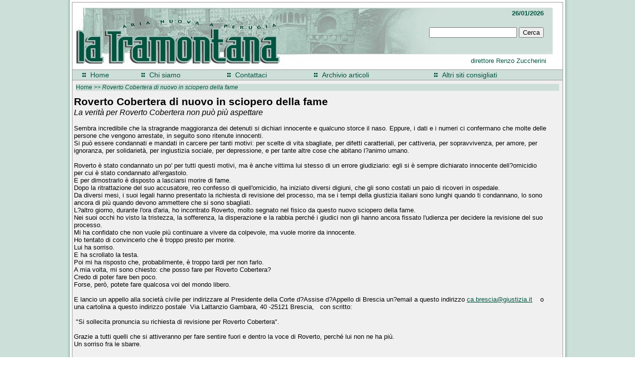

--- FILE ---
content_type: text/html
request_url: http://www.latramontanaperugia.it/articolo.asp?id=6967
body_size: 9574
content:

<html>
<head>
<meta http-equiv="Content-Type" content="text/html; charset=windows-1252">

<meta http-equiv="Content-Language" content="it">
<title>
Roverto Cobertera di nuovo in sciopero della fame
</title>
<meta property="og:description" content="La verità per Roverto Cobertera non può più aspettare">
<meta name="KEYWORDS" content="cronacha, perugia, testate, stampa, periodica, locale ">   



<LINK href="skin/tramontana/stile.css" rel=stylesheet>
<meta name="Microsoft Border" content="none, default">



</head>
<body>


 <div align="center">
  <table id="gabbia" cellpadding="0" cellspacing="0" >
    <tr>
      <td width="100%">

	  
  <table border="0" width="100%" cellspacing="0" cellpadding="0" id="testa">
    <tr>

	<td background="skin/tramontana/testa.jpg">

<img border="0" src="skin/tramontana/spazio.gif" width="10" height="135" align="left" >

	
<div align="left"><div id=topbox><span class=piccolo><strong>26/01/2026</span></strong></div>
<div id=topbox2 class=direttore><span class=piccolo>direttore Renzo Zuccherini</span></div>
	<div id=ricercax>
 
    <form name="frmcerca" method="post" action="cerca.asp" id="search-block-form">
<label for="edit-search-block-form-1"></label>
 <input maxlength="128" name="txtricerca" id="edit-search-block-form-1" size="20" title="Enter the terms you wish to search for." class="form-text" type="text" value="">
<input id=submit1 name=submit1  value="Cerca" class="tastino" type="submit">
   <input type="hidden" name="txtdata" value="30011969">
</form>
</div>
	
	
	</td>
   
   </tr>      
  </table>
	

	
	
	
</div> 
   </TD>
   </TR>
<tr>
      <td width="100%">

      <table width="100%" border="0" cellpadding="0" cellspacing="0">
        <tr>
    <td>
      <table id='menuorizzontale'><tr><td align='left' valign='middle'>&nbsp;</td><td align='left' valign='middle'><p align='center'><img border='0' src='skin/tramontana/freccina.gif'></p></td><td class='menup_i' align='left'><a class='menup_i' href='home.asp'>Home</a></TD><td align='left' valign='middle'>&nbsp;</td><td align='left' valign='middle'><p align='center'><img border='0' src='skin/tramontana/freccina.gif'></p></td><td class='menup_i' align='left'><a  class='menup_i' href='canale.asp?id=66' >Chi siamo</a></TD><td align='left' valign='middle'>&nbsp;</td><td align='left' valign='middle'><p align='center'><img border='0' src='skin/tramontana/freccina.gif'></p></td><td class='menup_i' align='left'><a  class='menup_i' href='canale.asp?id=16' >Contattaci</a></TD><td align='left' valign='middle'>&nbsp;</td><td align='left' valign='middle'><p align='center'><img border='0' src='skin/tramontana/freccina.gif'></p></td><td class='menup_i' align='left'><a  class='menup_i' href='canale.asp?id=139' >Archivio articoli</a></TD><td align='left' valign='middle'>&nbsp;</td><td align='left' valign='middle'><p align='center'><img border='0' src='skin/tramontana/freccina.gif'></p></td><td class='menup_i' align='left'><a  class='menup_i' href='canale.asp?id=144' >Altri siti consigliati</a></TD></td></tr></table>
    </td>
        </tr>
        <tr>
    <td valign="top" id="centro">
<!-- =================== inizio contenuto  ============================ -->


<table border="0" width="100%" cellpadding="5">
  <tr>
    <td width="100%" id="barrasfondo">
  
  <p class="issuemenu"><a href="home.asp">Home</a> &gt;&gt;
    
   <i>Roverto Cobertera di nuovo in sciopero della fame </i>
 </a> 
 </td>
</tr>
</table>

<table border="0" cellspacing="0" cellpadding="0">
  <tr>

 <td valign="top">
  <table align=left id=ridimensiona>
    <tr> 
      <td width="100%" valign="top" class=piccolo> 
        <!-- scrive il titolo della pg
	   <p class="titolo"><br>-->
           <!-- <table border="0" width="98%">
              <tr>
                <td> -->
				
				
				
				<span class="titolo"> 
                  Roverto Cobertera di nuovo in sciopero della fame
                  </span> 
				  <!--
				  </td>
              </tr>
			  
			  
			  
            </table>
			
            <div align="left" valign="top"> 
              <center>
                <table border="0" width="98%" cellspacing="0" cellpadding="0" class="piccolo">
                  <tr> 
                    <td width="100%" valign="top"> -->
                      <br> 
					  <span class="titoletto"> 
                      La verità per Roverto Cobertera non può più aspettare
                      </span>
					  
				      



<meta name="GENERATOR" content="MSHTML 11.00.9600.17842" /><br /> <br />Sembra incredibile che la stragrande maggioranza dei detenuti si dichiari innocente e qualcuno storce il naso. Eppure, i dati e i numeri ci confermano che molte delle persone che vengono arrestate, in seguito sono ritenute innocenti.<br />Si può essere condannati e mandati in carcere per tanti motivi: per scelte di vita sbagliate, per difetti caratteriali, per cattiveria, per sopravvivenza, per amore, per ignoranza, per solidarietà, per ingiustizia sociale, per depressione, e per tante altre cose che abitano l?animo umano.<br /> <br />Roverto è stato condannato un po' per tutti questi motivi, ma è anche vittima lui stesso di un errore giudiziario: egli si è sempre dichiarato innocente dell?omicidio per cui è stato condannato all'ergastolo.<br />E per dimostrarlo è disposto a lasciarsi morire di fame.<br />Dopo la ritrattazione del suo accusatore, reo confesso di quell'omicidio, ha iniziato diversi digiuni, che gli sono costati un paio di ricoveri in ospedale.<br />Da diversi mesi, i suoi legali hanno presentato la richiesta di revisione del processo, ma se i tempi della giustizia italiani sono lunghi quando ti condannano, lo sono ancora di più quando devono ammettere che si sono sbagliati.<br />L?altro giorno, durante l'ora d'aria, ho incontrato Roverto, molto segnato nel fisico da questo nuovo sciopero della fame.<br />Nei suoi occhi ho visto la tristezza, la sofferenza, la disperazione e la rabbia perché i giudici non gli hanno ancora fissato l'udienza per decidere la revisione del suo processo.<br />Mi ha confidato che non vuole più continuare a vivere da colpevole, ma vuole morire da innocente.<br />Ho tentato di convincerlo che è troppo presto per morire.<br />Lui ha sorriso.<br />E ha scrollato la testa.<br />Poi mi ha risposto che, probabilmente, è troppo tardi per non farlo.<br />A mia volta, mi sono chiesto: che posso fare per Roverto Cobertera?<br />Credo di poter fare ben poco.<br />Forse, però, potete fare qualcosa voi del mondo libero.<br /> <br />E lancio un appello alla società civile per indirizzare al Presidente della Corte d?Assise d?Appello di Brescia un?email a questo indirizzo <a href="mailto:ca.brescia@giustizia.it">ca.brescia@giustizia.it</a>    o una cartolina a questo indirizzo postale  Via Lattanzio Gambara, 40 -25121 Brescia,   con scritto:<br /> <br /> &quot;Si sollecita pronuncia su richiesta di revisione per Roverto Cobertera&quot;.<br /> <br />Grazie a tutti quelli che si attiveranno per fare sentire fuori e dentro la voce di Roverto, perché lui non ne ha più.<br />Un sorriso fra le sbarre.<br /> <br /><br />Padova, Maggio 2016
                      
                      <br>  <br> <i>
					  Carmelo Musumeci </i>
                      
                      
 </td>
                  </tr>
<tr>
<td>				  

					
<br><b><i><span style='font-size:12' ><font color='#000000'>Inserito domenica 15 maggio 2016 </span></font></i></B><br>

<br>
<!-- INIZIO tasto facebook e recuperO url-->
<!--recupero url -->

<!-- fine recupero url -->

<!-- tasto condividi facebook inizio -->
<div id="fb-root"></div>
<script>(function(d, s, id) {
  var js, fjs = d.getElementsByTagName(s)[0];
  if (d.getElementById(id)) return;
  js = d.createElement(s); js.id = id;
  js.src = "//connect.facebook.net/it_IT/sdk.js#xfbml=1&version=v2.8";
  fjs.parentNode.insertBefore(js, fjs);
}(document, 'script', 'facebook-jssdk'));</script>

<div class="fb-share-button" data-href="http://www.latramontanaperugia.it/articolo.asp?id=6967" data-layout="button" data-size="small" data-mobile-iframe="true"><a class="fb-xfbml-parse-ignore" target="_blank" href="https://www.facebook.com/sharer/sharer.php?u=http://www.latramontanaperugia.it/articolo.asp?id=6967;src=sdkpreparse">Condividi</a></div>
<!-- tasto condividi facebook fine -->

<!-- ==== sottocanali ============== -->
	

<br>

<!-- ==== fine sottocanali a sinistra ============== -->
            
<!--			</td>
                  </tr>
                </table>
              </center>
            </div>
	-->		
			
			</td>
        </tr>
      </table></td>
  </tr>
</table>
    </td>
  </tr>
<!-- ================== fine contenuto ========================== -->




<tr><td>
<div>
<div class=piccolo id=commenti><a class=piccolo href="public/guestbook/sign.asp?idarticolo=6967&titoloarticolo=Roverto Cobertera di nuovo in sciopero della fame"><strong>Commenta l'articolo "Roverto Cobertera di nuovo in sciopero della fame"</strong></a><br /><br />

</div>


</td></tr>
  <tr>
   <td id="sotto" valign="top"><center>


   <span class=piccolo>
Redazione "La Tramontana"- e-mail <a href="mailto:info@latramontanaperugia.it">info@latramontanaperugia.it</a><br></span>
   </td>
  </tr>
</table>
  </td>
 </tr>
</table>
 </div><div id=visitatore >
<span class=piccolo>
Sei la visitatrice / il visitatore n: 8326762
</span>
</div>


</body>
</html>